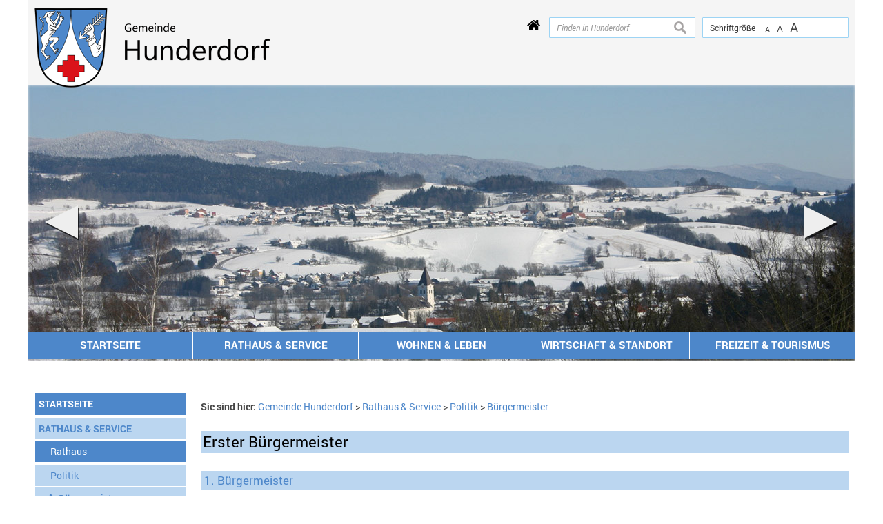

--- FILE ---
content_type: text/html; charset=UTF-8
request_url: https://www.hunderdorf.de/Buergermeister.n22.html
body_size: 7054
content:
<!DOCTYPE html><html lang="de"><head><meta charset="UTF-8"><meta name="generator" content="Open2C - Kinetiqa GmbH - www.kinetiqa.de"><meta name="viewport" content="width=device-width,initial-scale=1,shrink-to-fit=no"><meta name="copyright" content="Verwaltungsgemeinschaft Hunderdorf"><meta name="page-topic" content=""><meta name="publisher" content="Verwaltungsgemeinschaft Hunderdorf"><meta name="robots" content="index,follow,nocache,nosnippet"><link rel="canonical" href="/Buergermeister.n22.html"><meta class="swiftype" name="description" data-type="string" content="Bürgermeister"><title>Bürgermeister - Verwaltungsgemeinschaft Hunderdorf</title><link rel="shortcut icon" type="image/x-icon" href="themes/quickstart2/favicon.ico"><link rel="stylesheet" href="/plugins/imagerotation_jsonly/static/imgrotation-js.css?3ed814b1709e5768b43454321fde6691"><link rel="stylesheet" href="/static/vendor/nivo-slider/nivo-slider.css?0d5df4f97f39f5456a69befd2b13768d"><link rel="stylesheet" href="/plugins/eventcalendar/templates/eventcalendar.css?0ab465b9eff39f70e6d2fa968aa3780d"><link rel="stylesheet" media="screen" href="/themes/quickstart/style.css?348b799b00cd8423ef890ba9eacfffbe"><link rel="stylesheet" media="print" href="/themes/quickstart/print.css?baac05443bcb3ce32bd5c3af2d2ab3a8"><link rel="stylesheet" media="screen" href="/themes/quickstart2/style.css?03de2695348cd4cae5db411010331343"><link rel="stylesheet" media="print" href="/themes/quickstart2/print.css?0360929f8bd80a546290c93aee87c262"><link rel="stylesheet" href="/static/css/off-canvas.css?810277b5cd95fb63b3258ac7e7afa2ed"><link rel="stylesheet" href="/static/vendor/font-awesome/css/font-awesome.min.css?269550530cc127b6aa5a35925a7de6ce"><script>var site_url="/",site_address="https://www.hunderdorf.de/",lang="de",nid="22",oid="0",cb_url="/static/vendor/jquery-plugins/colorbox/colorbox.css?85675bf382839e911455a26121ee6480",user=null;</script><script>$=(function(w){var x=[],z=setInterval(function(){if('jQuery' in w){$.each(x,function(){$(this)});clearInterval(z)}},30);return function(y){x.push(y)}})(this)</script><!--

  Dieser Internetauftritt wird mit Open2C verwaltet.

                      https://www.open2c.de

  Open2C ist freundlich zu Suchmaschinen und Designern, flexibel,
  leicht zu bedienen und 'responsive' auf Smartphones und Tablets.

--></head><body id="body0-22" class="objid-0 navid-22 parentid-3 site-type_1"><div id="top"></div><div class="global container" id="global"><p class="a11y-hidden jumpmarks noprint"><a href="#main" accesskey="c">Zum Inhalt</a>, <a href="#mainnavigation" accesskey="n">zur Navigation</a> oder <a href="/index.php?id=0,1" accesskey="s">zur Startseite</a> springen.</p><p class="print"><b>Verwaltungsgemeinschaft Hunderdorf</b> | Online: https://www.hunderdorf.de//</p><div class="hd noprint" id="header" role="banner"><div class="block_container pos_header" data-pos="header"><div class="bk  bk--type-fontsizeblock bk--first bk--odd bk--tool fontsize noprint"><h4 class="bk__header fontsize__header">Schriftgröße</h4><p class="fontsize__body"><a href="?o2c_fs=-2" class="button button--lined fontsize__button fontsize__down" rel="nofollow" title="kleine Schrift"><small>A</small></a> <a href="?o2c_fs=0" class="button button--lined fontsize__button fontsize__std" rel="nofollow" title="normale Schrift">A</a> <a href="?o2c_fs=2" class="button button--lined fontsize__button fontsize__up" rel="nofollow" title="große Schrift"><span class="delta">A</span></a></p></div><form class="bk  bk--type-search_standard bk--even bk--tool bk--search search noprint" role="search" method="get" action="/index.php?app=search"><h4 class="bk__header search__header"><label for="searchbox" class="search__label">Finden in Hunderdorf</label></h4><p><input type="text" name="q" id="searchbox" class="search__input" size="11" placeholder="Finden in Hunderdorf" maxlength="150" tabindex="3" required="required" aria-required="true"></p><p><input type="hidden" name="bid" value="76"><input type="hidden" name="app" value="search"><input type="hidden" name="lang" value="de"><button type="submit" class="search__submit"><span>suchen</span></button></p></form><div class="bk home-button-hunderdorf bk--type-htmlblock bk--odd bk--html home-button-hunderdorf"><div id="home-button">
 <a href="/startseite_hunderdorf">
  <i class="fa fa-home" aria-hidden="true"></i>
  <span></span>
 </a>
</div></div><div class="bk  bk--type-htmlblock bk--even bk--html "><div class="bk bk--type-logo bk--even hN logo logo--graphic bk--last" id="logo" itemscope="" itemtype="http://schema.org/Organization"><a itemprop="url" href="/"><img itemprop="logo" src="/images/2018/Aug/07/2777.6a503546b98ab58e092196ea6b3dbabd.png" alt="Verwaltungsgemeinschaft Hunderdorf"></a></div></div></div></div><div class="site container" id="site"><div class="block_container pos_top" data-pos="top"><div class="slider-wrapper pl-imagerotation-root">
  <div id="nivo-slider-21768937669735" class="nivoSlider" style="height:400px">
    <img src="/images/2025/Dec/17/8913.jpg?f588718965b2332cbdde1e3cfa129c9d" alt="Header Hunderdorf 038 (Winter)" width="1200" height="400"><img src="/images/2025/Sep/03/8679.jpg?1903738d00498106d4be805d2e2a75d8" alt="Header Hunderdorf 035 (Markt)" width="1200" height="400"><img data-src="/images/2025/Dec/17/8914.jpg?ba1e4bf8c320ed993afb72550efebc7e" alt="Header Hunderdorf 037 (Sonnenaufgang Winter)" width="1200" height="400"><img data-src="/images/2025/Sep/03/8674.jpg?3e1f0ec5a9f8719a1bdbcc95efab177b" alt="Header Hunderdorf 031 (Luftbild Feuerwehr)" width="1200" height="400"><img data-src="/images/2025/Dec/17/8910.jpg?35506ab28f24fe63c7e32180488740ed" alt="Header Hunderdorf 036 (Winter von Windberg aus)" width="1200" height="400"><img data-src="/images/2025/Sep/03/8675.jpg?367af8ae693fcd50f102e32ac4dcd055" alt="Header Hunderdorf 032 (Luftbild Schule)" width="1200" height="400"><img data-src="/images/2025/Sep/03/8657.jpg?adedbe60a0b8e1381c2940eaa8872827" alt="Header Hunderdorf 017 (Abenddämmerung HunderdorfWindberg)" width="1200" height="400"><img data-src="/images/2025/Sep/03/8668.jpg?ceddb854d9bcfea014ea0a75d2a54b4d" alt="Header Hunderdorf 026 (herbst Kirche)" width="1200" height="400"><img data-src="/images/2024/Jan/19/7539.jpg?e3ebc5c8f47ca94d8d7ea9b4151f4275" alt="Header Hunderdorf 016 (Sonnenaufgang)" width="1200" height="400"><img src="/images/2025/Sep/03/8672.jpg?812b1adda705b1b384748632a5442ee0" alt="Header Hunderdorf 030 (Luftbild Kindergarten)" width="1200" height="400">  </div>
</div>
<div class="bk  bk--type-headerdropdownv3 bk--first bk--last bk--odd bk--dropdownv3 noprint ">
  <div class="wrapper_ebene0"><ul class="ebene0"><li class=nav__node--n-1><a href="Startseite.n1.html" ><span>Startseite</span></a><div class="wrapper_ebene1"><ul class="ebene1"><li class=nav__node--n-127><a href="Aktuelles.n127.html" ><span>Aktuelles</span></a><div class="wrapper_ebene2"><ul class="ebene2"><li class=nav__node--n-443><a href="aktuelles-aus-2026-2" ><span>Aktuelles aus 2026</span></a></li><li class=nav__node--n-434><a href="aktuelles-aus-2025-2" ><span>Aktuelles aus 2025</span></a></li><li class=nav__node--n-426><a href="aktuelles-aus-2028" ><span>Aktuelles aus 2024</span></a></li><li class=nav__node--n-416><a href="aktuelles-aus-2025" ><span>Aktuelles aus 2023</span></a></li><li class=nav__node--n-401><a href="aktuelles-aus-2024" ><span>Aktuelles aus 2022</span></a></li><li class=nav__node--n-274><a href="aktuelles-aus-2023" ><span>Aktuelles aus 2021</span></a></li><li class=nav__node--n-257><a href="aktuelles-aus-2021" ><span>Aktuelles aus 2020</span></a></li><li class=nav__node--n-253><a href="aktuelles-aus-2019" ><span>Aktuelles aus 2019</span></a></li><li class=nav__node--n-222><a href="Aktuelles-aus-2018.n222.html" ><span>Aktuelles aus 2018</span></a></li><li class=nav__node--n-219><a href="Aktuelles-aus-2017.n219.html" ><span>Aktuelles aus 2017</span></a></li><li class=nav__node--n-110><a href="Aktuelles-aus-2016.n207.html" ><span>Aktuelles (Archiv)</span></a></li></ul></div></li><li class=nav__node--n-205><a href="bekanntmachungen" ><span>Bekanntmachungen</span></a><div class="wrapper_ebene2"><ul class="ebene2"><li class=nav__node--n-265><a href="bauleitplanung-in-aufstellung" ><span>Bauleitplanung (in Aufstellung)</span></a></li><li class=nav__node--n-266><a href="sonstige-amtliche-bekanntmachungen" ><span>Sonstige amtliche Bekanntmachungen</span></a></li><li class=nav__node--n-267><a href="nicht-amtliche-bekanntmachungen-informationen" ><span>Nicht amtliche Bekanntmachungen/ Informationen</span></a></li><li class=nav__node--n-413><a href="staedtebaufoerderung" ><span>Städtebauförderung</span></a></li></ul></div></li><li class=nav__node--n-18><a href="Veranstaltungen.n18.html" ><span>Veranstaltungen</span></a></li><li class=nav__node--n-129><a href="Hunderdorfer-Gemeindebote.n129.html" ><span>Hunderdorfer Gemeindebote</span></a></li><li class=nav__node--n-214><a href="ILE-nord-23.n214.html" ><span>ILE nord 23</span></a></li><li class=nav__node--n-213><a href="Gemeinde-App.n213.html" ><span>Gemeinde-App</span></a></li></ul></div></li><li class=nav__node--n-2><a href="Rathaus.n28.html" ><span>Rathaus & Service</span></a><div class="wrapper_ebene1"><ul class="ebene1"><li class=nav__node--n-28><a href="Rathaus.n28.html" ><span>Rathaus</span></a><div class="wrapper_ebene2"><ul class="ebene2"><li class=nav__node--n-29><a href="mitarbeiter-hunderdorf" ><span>Mitarbeiter</span></a></li><li class=nav__node--n-30><a href="sachgebiete-hunderdorf" ><span>Sachgebiete</span></a></li><li class=nav__node--n-31><a href="Aufgaben.n31.html" ><span>Aufgaben</span></a></li><li class=nav__node--n-32><a href="Formulare.n32.html" ><span>Formulare</span></a></li><li class=nav__node--n-224><a href="Elektronischer-Rechtsbehelf.n224.html" ><span>Elektronischer Rechtsbehelf</span></a></li></ul></div></li><li class=nav__node--n-3><a href="Buergermeister.n22.html" ><span>Politik</span></a><div class="wrapper_ebene2"><ul class="ebene2"><li class=nav__node--n-22><a href="Buergermeister.n22.html" ><span>Bürgermeister</span></a></li><li class=nav__node--n-35><a href="Gemeinderat.n35.html?gid=-1" ><span>Gemeinderat</span></a></li><li class=nav__node--n-21><a href="Wahlen.n21.html" ><span>Wahlen</span></a></li></ul></div></li><li class=nav__node--n-41><a href="Abfallentsorgung.n42.html" ><span>Ver- und Entsorgung</span></a><div class="wrapper_ebene2"><ul class="ebene2"><li class=nav__node--n-42><a href="Abfallentsorgung.n42.html" ><span>Abfallentsorgung</span></a></li><li class=nav__node--n-43><a href="Abwasser-und-Wasser.n43.html" ><span>Abwasser und Wasser</span></a></li><li class=nav__node--n-44><a href="Kaminkehrer.n44.html" ><span>Kaminkehrer</span></a></li><li class=nav__node--n-74><a href="Strom.n74.html" ><span>Strom</span></a></li><li class=nav__node--n-273><a href="erdgas-esb-esn" ><span>Erdgas ESB ESN</span></a></li></ul></div></li><li class=nav__node--n-40><a href="Bauhof.n40.html" ><span>Bauhof</span></a></li><li class=nav__node--n-33><a href="Ortsrecht.n33.html" ><span>Ortsrecht</span></a><div class="wrapper_ebene2"><ul class="ebene2"><li class=nav__node--n-250><a href="bausatzungen" ><span>Rechtskräftige Bauleitpläne und Satzungen nach BauGB</span></a></li><li class=nav__node--n-251><a href="sonstige-satzungen-und-verordnungen" ><span>Sonstige Satzungen und Verordnungen</span></a></li><li class=nav__node--n-439><a href="hebesaetze" ><span>Hebesätze</span></a></li></ul></div></li><li class=nav__node--n-84><a href="Behoerdenverzeichnis.n84.html" ><span>Behördenverzeichnis</span></a></li><li class=nav__node--n-118><a href="Breitbandversorgung.n118.html" ><span>Breitbandversorgung</span></a></li><li class=nav__node--n-123><a href="Notrufnummern.n123.html" ><span>Notrufnummern</span></a></li></ul></div></li><li class=nav__node--n-6><a href="Schulen.n55.html" ><span>Wohnen & Leben</span></a><div class="wrapper_ebene1"><ul class="ebene1"><li class=nav__node--n-4><a href="Ortsinfos-Bilder.n4.html" ><span>Ortsinfos & Bilder</span></a><div class="wrapper_ebene2"><ul class="ebene2"><li class=nav__node--n-25><a href="Ortsteile.n25.html" ><span>Ortsteile</span></a></li><li class=nav__node--n-26><a href="Der-Muehlhiasl.n26.html" ><span>Der Mühlhiasl</span></a></li><li class=nav__node--n-27><a href="Geschichte.n27.html" ><span>Geschichte</span></a></li><li class=nav__node--n-62><a href="Heimatbuecher.n62.html" ><span>Heimatbücher</span></a></li><li class=nav__node--n-76><a href="Ehrenbuerger.n76.html" ><span>Ehrenbürger</span></a></li><li class=nav__node--n-79><a href="Partner-und-Patenschaften.n79.html" ><span>Partner- und Patenschaften</span></a></li><li class=nav__node--n-112><a href="Buslinien.n112.html" ><span>Buslinien</span></a></li></ul></div></li><li class=nav__node--n-238><a href="Schulen.n55.html" ><span>Bildung & Soziales</span></a><div class="wrapper_ebene2"><ul class="ebene2"><li class=nav__node--n-55><a href="Schulen.n55.html" ><span>Schulen</span></a></li><li class=nav__node--n-56><a href="Kindertagesstaette.n56.html" ><span>Kindertagesstätte</span></a></li><li class=nav__node--n-59><a href="Soziale-Einrichtungen.n59.html" ><span>Soziale Einrichtungen</span></a></li><li class=nav__node--n-255><a href="vhs" ><span>VHS</span></a></li></ul></div></li><li class=nav__node--n-58><a href="Aerzte-und-Apotheke.n58.html" ><span>Ärzte und Apotheke</span></a></li><li class=nav__node--n-57><a href="Bibliothek.n57.html" ><span>Bibliothek</span></a></li><li class=nav__node--n-398><a href="carsharing-mietauto" ><span>Carsharing - Mietauto</span></a></li><li class=nav__node--n-61><a href="Kirchen-und-Pfarraemter.n61.html" ><span>Kirchen und Pfarrämter</span></a></li></ul></div></li><li class=nav__node--n-5><a href="Branchenverzeichnis.n49.html" ><span>Wirtschaft & Standort</span></a><div class="wrapper_ebene1"><ul class="ebene1"><li class=nav__node--n-49><a href="Branchenverzeichnis.n49.html" ><span>Branchenverzeichnis</span></a></li><li class=nav__node--n-50><a href="Standortdaten.n50.html" ><span>Standortdaten</span></a></li><li class=nav__node--n-52><a href="Baugebiete.n52.html" ><span>Baugebiete</span></a></li><li class=nav__node--n-51><a href="Gewerbegebiete.n51.html" ><span>Gewerbegebiete</span></a></li><li class=nav__node--n-53><a href="Post-und-Banken.n53.html" ><span>Post und Banken</span></a></li><li class=nav__node--n-78><a href="Maerkte.n78.html" ><span>Märkte</span></a></li></ul></div></li><li class=nav__node--n-7><a href="Freizeit-Tourismus.n7.html" ><span>Freizeit & Tourismus</span></a><div class="wrapper_ebene1"><ul class="ebene1"><li class=nav__node--n-45><a href="Vereine.n45.html" ><span>Vereine</span></a></li><li class=nav__node--n-111><a href="Freizeiteinrichtungen.n111.html" ><span>Freizeiteinrichtungen</span></a></li><li class=nav__node--n-60><a href="Uebernachtung-Gasthaeuser.n60.html" ><span>Übernachtung & Gasthäuser</span></a></li><li class=nav__node--n-115><a href="Volksfest.n115.html" ><span>Volksfest</span></a></li><li class=nav__node--n-47><a href="Freilichtspiel.n47.html" ><span>Freilichtspiel</span></a></li><li class=nav__node--n-48><a href="Musikalisches-Hunderdorf.n48.html" ><span>Musikalisches Hunderdorf</span></a></li><li class=nav__node--n-221><a href="Barockorgel-Hofdorf.n221.html" ><span>Barockorgel Hofdorf</span></a></li></ul></div></li></ul></div></div></div><div class="cc main cc--no_sidebar"><div class="co co-aside" id="left" role="complementary"><div class="ci"><div class="block_container pos_left" data-pos="left"><div class="bk  bk--type-mainnavigation bk--first bk--odd bk--navigation bk--navigation-38"><div role="navigation" id="mainnavigation" class="nav nav--dir-vertical nav--style-mainnavigation nav--group-38"><ul class="nav__main"><li class="nav__node nav__node--l1 nav__node--n-1 nav__node--first nav__node--opened"><a href="/index.php?id=0,1" class="nav__link nav__link--l1 nav__link--opened"><span class="nav__label">Startseite</span></a></li><li class="nav__node nav__node--l1 nav__node--n-2 nav__node--has-sub nav__node--selected"><a href="/Rathaus.n28.html" aria-current="page" class="nav__link nav__link--l1 nav__link--selected"><span class="nav__label">Rathaus &amp; Service</span></a><ul class="nav__sub nav__sub--l1"><li class="nav__node nav__node--l2 nav__node--n-28 nav__node--first nav__node--opened"><a href="/index.php?id=0,28" class="nav__link nav__link--l2 nav__link--opened"><span class="nav__label">Rathaus</span></a></li><li class="nav__node nav__node--l2 nav__node--n-3 nav__node--has-sub nav__node--selected"><a href="/Buergermeister.n22.html" aria-current="page" class="nav__link nav__link--l2 nav__link--selected"><span class="nav__label">Politik</span></a><ul class="nav__sub nav__sub--l2"><li class="nav__node nav__node--l3 nav__node--n-22 nav__node--first nav__node--selected"><a href="/index.php?id=0,22" aria-current="page" class="nav__link nav__link--l3 nav__link--selected"><span class="nav__label">Bürgermeister</span></a></li><li class="nav__node nav__node--l3 nav__node--n-35 nav__node--opened"><a href="/Gemeinderat.n35.html?gid=-1" class="nav__link nav__link--l3 nav__link--opened"><span class="nav__label">Gemeinderat</span></a></li><li class="nav__node nav__node--l3 nav__node--n-21 nav__node--last nav__node--opened"><a href="/index.php?id=0,21" class="nav__link nav__link--l3 nav__link--opened"><span class="nav__label">Wahlen</span></a></li></ul></li><li class="nav__node nav__node--l2 nav__node--n-41 nav__node--opened"><a href="/Abfallentsorgung.n42.html" class="nav__link nav__link--l2 nav__link--opened"><span class="nav__label">Ver- und Entsorgung</span></a></li><li class="nav__node nav__node--l2 nav__node--n-40 nav__node--opened"><a href="/index.php?id=0,40" class="nav__link nav__link--l2 nav__link--opened"><span class="nav__label">Bauhof</span></a></li><li class="nav__node nav__node--l2 nav__node--n-33 nav__node--opened"><a href="/index.php?id=0,33" class="nav__link nav__link--l2 nav__link--opened"><span class="nav__label">Ortsrecht</span></a></li><li class="nav__node nav__node--l2 nav__node--n-84 nav__node--opened"><a href="/index.php?id=0,84" class="nav__link nav__link--l2 nav__link--opened"><span class="nav__label">Behördenverzeichnis</span></a></li><li class="nav__node nav__node--l2 nav__node--n-118 nav__node--opened"><a href="/index.php?id=0,118" class="nav__link nav__link--l2 nav__link--opened"><span class="nav__label">Breitbandversorgung</span></a></li><li class="nav__node nav__node--l2 nav__node--n-123 nav__node--last nav__node--opened"><a href="/index.php?id=0,123" class="nav__link nav__link--l2 nav__link--opened"><span class="nav__label">Notrufnummern</span></a></li></ul></li><li class="nav__node nav__node--l1 nav__node--n-6 nav__node--opened"><a href="/Schulen.n55.html" class="nav__link nav__link--l1 nav__link--opened"><span class="nav__label">Wohnen &amp; Leben</span></a></li><li class="nav__node nav__node--l1 nav__node--n-5 nav__node--opened"><a href="/Branchenverzeichnis.n49.html" class="nav__link nav__link--l1 nav__link--opened"><span class="nav__label">Wirtschaft &amp; Standort</span></a></li><li class="nav__node nav__node--l1 nav__node--n-7 nav__node--last nav__node--opened"><a href="/index.php?id=0,7" class="nav__link nav__link--l1 nav__link--opened"><span class="nav__label">Freizeit &amp; Tourismus</span></a></li></ul></div></div><div class="bk  bk--type-teaser_standard_download bk--last bk--even teaser teaser--dyn teaser--obj-download teaser--o-2213 dl-link " style=max-width:300px; text-align: center; data-ext="link"><a class="teaser__fig" href="https://www.buergerservice-portal.de/bayern/vghunderdorf?suche=" rel="external,noopener" target="_blank"><img src="/images/2016/Sep/30/m_2214.png?504c571d0e4fe2bf4fb19406b0000539" alt="Bild Bürgerserviceportal" class="teaser__figimg" width="240"></a><div class="teaser__body"></div></div></div></div></div><div class="co co-middle co-wide" id="main" role="main"><div class="ci"><div class="block_container pos_middle" data-pos="middle"><p class="bk  bk--type-breadcrumb bk--first bk--odd bk--breadcrumb breadcrumb noprint"><b class="bk__header breadcrumb__header">Sie sind hier:</b> <span class="breadcrumb__list"><span class="breadcrumb__item" itemscope itemtype="http://data-vocabulary.org/Breadcrumb"><a href="/index.php" itemprop="url"><span itemprop="title">Gemeinde Hunderdorf</span></a><span class="breadcrumb__sep">&nbsp;&gt;&nbsp;</span></span><span class="breadcrumb__item" itemscope itemtype="http://data-vocabulary.org/Breadcrumb"><a href="/Rathaus.n28.html" itemprop="url"><span itemprop="title">Rathaus &amp; Service</span></a><span class="breadcrumb__sep">&nbsp;&gt;&nbsp;</span></span><span class="breadcrumb__item" itemscope itemtype="http://data-vocabulary.org/Breadcrumb"><a href="/Buergermeister.n22.html" itemprop="url"><span itemprop="title">Politik</span></a><span class="breadcrumb__sep">&nbsp;&gt;&nbsp;</span></span><span class="breadcrumb__item" itemscope itemtype="http://data-vocabulary.org/Breadcrumb"><a href="/index.php?id=0,22" itemprop="url"><span itemprop="title">Bürgermeister</span></a></span></span></p><div class="bk  bk--type-banner bk--even indexhead"><div class="indexhead__text"><h1>Erster Bürgermeister</h1></div></div><div class="bk  bk--type-frontendapp bk--odd bk--app"><div class="app app--index"><div class="teasers"><div class="teaser teaser--normal teaser--o-132 teaser--t-1 teaser--obj-article teaser--first teaser--last teaser--odd "><div class="teaser__body"><h3 class="teaser__title"><a href="/index.php?id=132,22?suche=">1. Bürgermeister</a></h3><a class="teaser__fig" href="/index.php?id=132,22?suche="><img src="/images/2020/May/11/l_3348.png?5467019fdb1e80a621ab2b9f0ec38868" alt="Erster Bürgermeister Max Höcherl" class="teaser__figimg" width="768"></a><div class="teaser__abstract">Max Höcherl<br />
<br />
Telefon 09422 8570-0<br />
Telefax 09422 8570-30<br />
E-Mail max.hoecherl@hunderdorf.de&nbsp;<a class="teaser__more" href="/index.php?id=132,22?suche=" rel="nofollow">…mehr</a></div></div></div></div></div></div></div></div></div></div><div class="block_container pos_bottom" data-pos="bottom"><p class="bk  bk--type-pagetools bk--first bk--odd bk--tool pagetools"><a class="pagetools__item pagetools__print" href="javascript:window.print()">drucken</a> <a class="pagetools__item pagetools__top" href="#top">nach oben</a></p></div></div><div class="ft" id="footer" role="contentinfo"><div class="block_container pos_footer" data-pos="footer"><div class="bk  bk--type-teaser_article_text_only bk--first bk--odd teaser teaser--dyn teaser--dyn-fulltext teaser--o-2781 noprint"><p> </p>
<div class="row ac ac--multicolumn ac-multicolumn343 "><div class="span3"><h3>Quicklinks</h3>
<ul>
<li><a href="kontakt-hunderdorf" rel="internal">Kontakt</a></li>
<li><a href="inhaltsverzeichnis-hunderdorf" rel="internal">Inhaltsverzeichnis</a></li>
<li><a href="impressum-hunderdorf" rel="internal">Impressum</a></li>
<li><a href="datenschutz-hunderdorf" rel="internal">Datenschutz</a></li>
<li><a href="/erklaerung-zur-barriefreiheit-hunderdorf" rel="internal">Erklärung zur Barrierefreiheit</a></li>
</ul></div><div class="span3"><h3>Öffnungszeiten Rathaus</h3>
<table style="width: 100%;" border="0" cellpadding="5">
<tbody>
<tr style="height: 21px;">
<td style="height: 21px; text-align: left;">Montag – Freitag</td>
<td style="height: 21px; text-align: left;">
<p>08:00 – 12:00 Uhr</p>
</td>
</tr>
<tr>
<td style="text-align: left;">Montag + Mittwoch</td>
<td style="text-align: left;">
<p>13:00 – 16:00 Uhr</p>
</td>
</tr>
<tr style="height: 21px;">
<td style="height: 23px; text-align: left;">Donnerstag</td>
<td style="height: 23px; text-align: left;">
<p>13:00 – 18:00 Uhr</p>
</td>
</tr>
<tr style="height: 21px;">
<td style="height: 21px; text-align: left;" colspan="2">oder nach Vereinbarung</td>
</tr>
</tbody>
</table>
<p> </p></div><div class="span3"><h3>Gemeinde Hunderdorf</h3>
<p><strong><span class="street-address">Mitglied der Verwaltungsgemeinschaft Hunderdorf</span></strong></p>
<p><span class="street-address">Sollacher Str. 4</span><br /><span class="postal-code">94336</span> <span class="locality">Hunderdorf</span></p>
<p><i class="fa fa-phone"></i>09422 8570-0<br /><i class="fa fa-fax"></i>09422 8570-30<br /><i class="fa fa-envelope"></i><a class="external" href="mailto:gemeinde@hunderdorf.de" target="_blank" rel="external noopener">gemeinde@hunderdorf.de</a><br /> <i class="fa fa-globe"></i><a class="external" href="/" target="_blank" rel="external noopener">www.hunderdorf.de/</a></p></div><div class="span3"><table style="width: 100%; border-collapse: collapse;" border="0" cellpadding="3">
<tbody>
<tr>
<td style="text-align: center; vertical-align: middle; width: 50%;">
<p><a href="http://www.hunderdorf.de/startseite_vg" rel="internal"><img class=" " title="Wappen der VG-Mitgliedsgemeinden" src="images/2010/Dec/23/l_565.gif" alt="Wappen der VG-Mitgliedsgemeinden" width="60%" height="NaN" border="0" /></a></p>
<p><a href="http://www.hunderdorf.de/startseite_vg" rel="internal">Zur VG</a></p>
</td>
<td style="text-align: center; vertical-align: middle; width: 50%;">
<p><a href="http://www.hunderdorf.de/startseite_hunderdorf" rel="internal"><img class=" " title="Wappen Hunderdorf" src="images/2018/Aug/07/m_440.png" alt="Wappen Hunderdorf" width="30%" height="NaN" border="0" /></a></p>
<p><a href="http://www.hunderdorf.de/startseite_hunderdorf" rel="internal">Zur Gemeinde Hunderdorf</a></p>
</td>
</tr>
<tr>
<td style="text-align: center; vertical-align: middle; width: 50%;">
<p><img class=" " title="Wappen Neukirchen" src="images/2018/Aug/07/l_443.png" alt="Wappen Neukirchen" width="30%" height="NaN" border="0" /></p>
<p><a href="http://www.neukirchen.net/" rel="external">Zur Gemeinde Neukirchen</a></p>
</td>
<td style="text-align: center; vertical-align: middle; width: 50%;">
<p><a href="http://www.windberg.de/startseite_windberg" rel="internal"><img class=" " title="Wappen Windberg" src="images/2018/Aug/07/l_444.png" alt="Wappen Windberg" width="30%" height="NaN" border="0" /></a></p>
<p><a href="http://www.windberg.de/startseite_windberg" rel="internal">Zur Gemeinde Windberg</a></p>
</td>
</tr>
</tbody>
</table>
<p> </p></div></div>
<p> </p></div></div></div></div><script src="/static/vendor/jquery/jquery.js?2c872dbe60f4ba70fb85356113d8b35e"></script><script src="/static/vendor/nivo-slider/jquery.nivo-slider.js?a754691a52d2ce6dc50dea6903bc496e"></script><script>
$(window).on("load", function(event) {
  var width,
      height = 1000;
  
  $("#nivo-slider-21768937669735")
    .each(function() {
      width = $(this).width();
    })
    .find("img")
      .each(function() {
        height = Math.min($(this).height()*width/$(this).width(), height);
      })
    .end()
    .height(height)
    .nivoSlider({
      effect: "random",
      slices: 15,
      boxCols: 8,
      boxRows: 4,
      animSpeed: 1500,
      pauseTime: 7000,
      startSlide: 0,
      directionNav: true,
      controlNav: false,
      controlNavThumbs: false,
      controlNavThumbsFromRel: false,
      controlNavThumbsSearch: ".jpg",
      controlNavThumbsReplace: "_thumb.jpg",
      keyboardNav: false,
      pauseOnHover: true,
      manualAdvance: false,
      captionOpacity: 0.8,
      prevText: "",
      nextText: "",
      afterChange: function() {
        var $slider = $(this),
            $img = $slider.children("img");
        $img
          .filter("[data-src]")
          .filter(":first,:last")
          .each(function() {
            this.src = this.getAttribute("data-src");
            this.removeAttribute("data-src");
          });
      }
    });
});
        </script><script src="/static/js/o2c.js?6e8971d80f4db116ff47016bbd2fd3ed"></script><script src="/static/js/off-canvas.js?56f507a53d1cd2f7d205e4b7d29d28a8"></script><script src="/themes/quickstart2/quickstart.js?fe840614d60832f26ed2c21f63447853"></script></body></html>

--- FILE ---
content_type: application/javascript; charset=utf-8
request_url: https://www.hunderdorf.de/static/js/off-canvas.js?56f507a53d1cd2f7d205e4b7d29d28a8
body_size: 200
content:
(function(a){var n=a('<div class="ocnav">'),t=a('<div class="bk ocnav__ctrl">'),o=0;function e(){n.toggleClass("ocnav--open"),a("#global").toggleClass("global--nav-offcanvas-open")}n.append(a('<button class="ocnav__btn--close ocnav__btn noprint">').text(gettext("schließen")).on("click",e)).append(a('<div class="ocnav__head">').append(a('<span class="nav__link">').text(a(".nav__link--selected:last").text()||" "))).appendTo("body"),t.append(a('<button class="ocnav__btn ocnav__btn--ctrl noprint">').text(gettext("Menü"))).on("click",e).prependTo('[data-pos="header"]'),a('[data-pos="header"],[data-pos="top"],[data-pos="left"]').find(".nav--style-topnavigation, .nav--style-mainnavigation").each(function(){a(this).clone().removeClass("nav--style-topnavigation nav--style-mainnavigation nav--dir-horizontal nav--dir-vertical").addClass("nav--dir-offcanvas").appendTo(n),o+=1}).addClass("nav--oc-moved"),o||t.addClass("ocnav__ctrl--empty"),a.fn.ocnav_add=function(s){return this.addClass("ocnav__added"),s?this.insertAfter(n.find(".ocnav__head:eq(0)")):this.appendTo(n),t.removeClass("ocnav__ctrl--empty"),this}})(jQuery);
